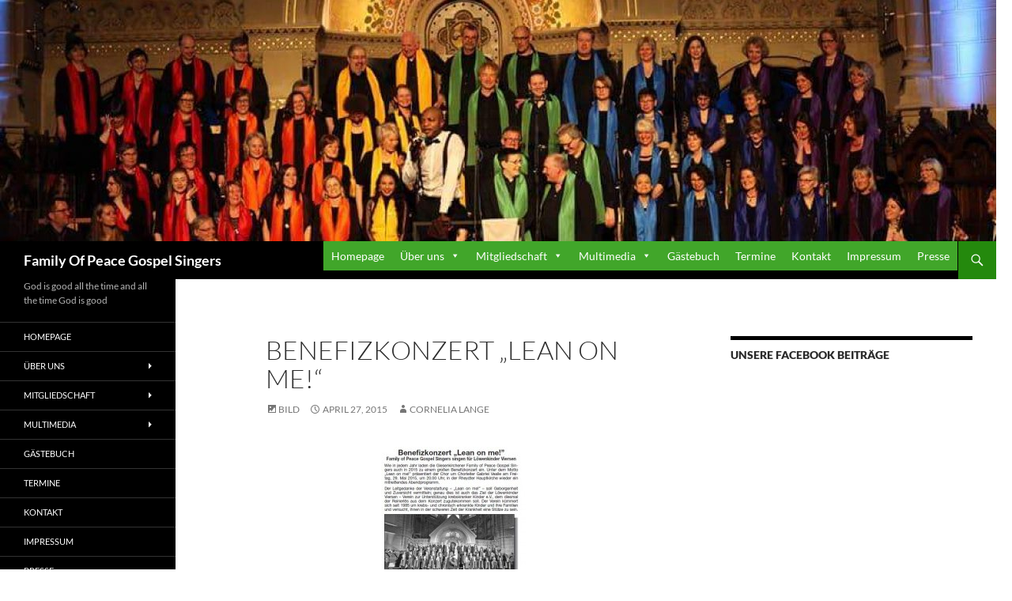

--- FILE ---
content_type: text/html; charset=UTF-8
request_url: http://familyofpeace.de/benefizkonzert-lean-on-me/
body_size: 12936
content:
<!DOCTYPE html>
<html lang="de">
<head>
	<meta charset="UTF-8">
	<meta name="viewport" content="width=device-width, initial-scale=1.0">
	<title>Benefizkonzert &quot;Lean on me!&quot; - Family Of Peace Gospel Singers</title>
	<link rel="profile" href="https://gmpg.org/xfn/11">
	<link rel="pingback" href="http://familyofpeace.de/xmlrpc.php">
	<meta name='robots' content='index, follow, max-image-preview:large, max-snippet:-1, max-video-preview:-1' />

	<!-- This site is optimized with the Yoast SEO plugin v26.7 - https://yoast.com/wordpress/plugins/seo/ -->
	<link rel="canonical" href="http://familyofpeace.de/benefizkonzert-lean-on-me/" />
	<meta property="og:locale" content="de_DE" />
	<meta property="og:type" content="article" />
	<meta property="og:title" content="Benefizkonzert &quot;Lean on me!&quot; - Family Of Peace Gospel Singers" />
	<meta property="og:description" content="Artikel in &#8222;Brunnenecho&#8220; Mai 2015" />
	<meta property="og:url" content="http://familyofpeace.de/benefizkonzert-lean-on-me/" />
	<meta property="og:site_name" content="Family Of Peace Gospel Singers" />
	<meta property="article:published_time" content="2015-04-27T08:34:09+00:00" />
	<meta property="og:image" content="http://familyofpeace.de/wp-content/uploads/2015/04/Brunnenecho-Mai-2015-183x300.jpg" />
	<meta name="author" content="Cornelia Lange" />
	<meta name="twitter:label1" content="Verfasst von" />
	<meta name="twitter:data1" content="Cornelia Lange" />
	<script type="application/ld+json" class="yoast-schema-graph">{"@context":"https://schema.org","@graph":[{"@type":"Article","@id":"http://familyofpeace.de/benefizkonzert-lean-on-me/#article","isPartOf":{"@id":"http://familyofpeace.de/benefizkonzert-lean-on-me/"},"author":{"name":"Cornelia Lange","@id":"http://familyofpeace.de/#/schema/person/1c2b4c405293699fe7c6508a82243d5d"},"headline":"Benefizkonzert &#8222;Lean on me!&#8220;","datePublished":"2015-04-27T08:34:09+00:00","mainEntityOfPage":{"@id":"http://familyofpeace.de/benefizkonzert-lean-on-me/"},"wordCount":8,"image":{"@id":"http://familyofpeace.de/benefizkonzert-lean-on-me/#primaryimage"},"thumbnailUrl":"http://familyofpeace.de/wp-content/uploads/2015/04/Brunnenecho-Mai-2015-183x300.jpg","articleSection":["Uncategorized"],"inLanguage":"de"},{"@type":"WebPage","@id":"http://familyofpeace.de/benefizkonzert-lean-on-me/","url":"http://familyofpeace.de/benefizkonzert-lean-on-me/","name":"Benefizkonzert \"Lean on me!\" - Family Of Peace Gospel Singers","isPartOf":{"@id":"http://familyofpeace.de/#website"},"primaryImageOfPage":{"@id":"http://familyofpeace.de/benefizkonzert-lean-on-me/#primaryimage"},"image":{"@id":"http://familyofpeace.de/benefizkonzert-lean-on-me/#primaryimage"},"thumbnailUrl":"http://familyofpeace.de/wp-content/uploads/2015/04/Brunnenecho-Mai-2015-183x300.jpg","datePublished":"2015-04-27T08:34:09+00:00","author":{"@id":"http://familyofpeace.de/#/schema/person/1c2b4c405293699fe7c6508a82243d5d"},"breadcrumb":{"@id":"http://familyofpeace.de/benefizkonzert-lean-on-me/#breadcrumb"},"inLanguage":"de","potentialAction":[{"@type":"ReadAction","target":["http://familyofpeace.de/benefizkonzert-lean-on-me/"]}]},{"@type":"ImageObject","inLanguage":"de","@id":"http://familyofpeace.de/benefizkonzert-lean-on-me/#primaryimage","url":"http://familyofpeace.de/wp-content/uploads/2015/04/Brunnenecho-Mai-2015.jpg","contentUrl":"http://familyofpeace.de/wp-content/uploads/2015/04/Brunnenecho-Mai-2015.jpg","width":446,"height":733},{"@type":"BreadcrumbList","@id":"http://familyofpeace.de/benefizkonzert-lean-on-me/#breadcrumb","itemListElement":[{"@type":"ListItem","position":1,"name":"Startseite","item":"http://familyofpeace.de/"},{"@type":"ListItem","position":2,"name":"Presse","item":"http://familyofpeace.de/presse/"},{"@type":"ListItem","position":3,"name":"Benefizkonzert &#8222;Lean on me!&#8220;"}]},{"@type":"WebSite","@id":"http://familyofpeace.de/#website","url":"http://familyofpeace.de/","name":"Family Of Peace Gospel Singers","description":"God is good all the time and all the time God is good","potentialAction":[{"@type":"SearchAction","target":{"@type":"EntryPoint","urlTemplate":"http://familyofpeace.de/?s={search_term_string}"},"query-input":{"@type":"PropertyValueSpecification","valueRequired":true,"valueName":"search_term_string"}}],"inLanguage":"de"},{"@type":"Person","@id":"http://familyofpeace.de/#/schema/person/1c2b4c405293699fe7c6508a82243d5d","name":"Cornelia Lange","image":{"@type":"ImageObject","inLanguage":"de","@id":"http://familyofpeace.de/#/schema/person/image/","url":"https://secure.gravatar.com/avatar/f001ac2213c6edb848895754e4d248ad1960a75e96b77acb6804fbf35b98ef57?s=96&d=mm&r=g","contentUrl":"https://secure.gravatar.com/avatar/f001ac2213c6edb848895754e4d248ad1960a75e96b77acb6804fbf35b98ef57?s=96&d=mm&r=g","caption":"Cornelia Lange"},"sameAs":["http://www.familyofpeace.de"],"url":"http://familyofpeace.de/author/connie/"}]}</script>
	<!-- / Yoast SEO plugin. -->


<link rel='dns-prefetch' href='//stats.wp.com' />
<link rel='dns-prefetch' href='//maxcdn.bootstrapcdn.com' />
<link rel="alternate" type="application/rss+xml" title="Family Of Peace Gospel Singers &raquo; Feed" href="http://familyofpeace.de/feed/" />
<link rel="alternate" type="application/rss+xml" title="Family Of Peace Gospel Singers &raquo; Kommentar-Feed" href="http://familyofpeace.de/comments/feed/" />
<link rel="alternate" title="oEmbed (JSON)" type="application/json+oembed" href="http://familyofpeace.de/wp-json/oembed/1.0/embed?url=http%3A%2F%2Ffamilyofpeace.de%2Fbenefizkonzert-lean-on-me%2F" />
<link rel="alternate" title="oEmbed (XML)" type="text/xml+oembed" href="http://familyofpeace.de/wp-json/oembed/1.0/embed?url=http%3A%2F%2Ffamilyofpeace.de%2Fbenefizkonzert-lean-on-me%2F&#038;format=xml" />
<style id='wp-img-auto-sizes-contain-inline-css'>
img:is([sizes=auto i],[sizes^="auto," i]){contain-intrinsic-size:3000px 1500px}
/*# sourceURL=wp-img-auto-sizes-contain-inline-css */
</style>
<link rel='stylesheet' id='validate-engine-css-css' href='http://familyofpeace.de/wp-content/plugins/wysija-newsletters/css/validationEngine.jquery.css?ver=2.22' media='all' />
<link rel='stylesheet' id='twentyfourteen-jetpack-css' href='http://familyofpeace.de/wp-content/plugins/jetpack/modules/theme-tools/compat/twentyfourteen.css?ver=15.4' media='all' />
<style id='wp-emoji-styles-inline-css'>

	img.wp-smiley, img.emoji {
		display: inline !important;
		border: none !important;
		box-shadow: none !important;
		height: 1em !important;
		width: 1em !important;
		margin: 0 0.07em !important;
		vertical-align: -0.1em !important;
		background: none !important;
		padding: 0 !important;
	}
/*# sourceURL=wp-emoji-styles-inline-css */
</style>
<link rel='stylesheet' id='wp-block-library-css' href='http://familyofpeace.de/wp-includes/css/dist/block-library/style.min.css?ver=6.9' media='all' />
<style id='global-styles-inline-css'>
:root{--wp--preset--aspect-ratio--square: 1;--wp--preset--aspect-ratio--4-3: 4/3;--wp--preset--aspect-ratio--3-4: 3/4;--wp--preset--aspect-ratio--3-2: 3/2;--wp--preset--aspect-ratio--2-3: 2/3;--wp--preset--aspect-ratio--16-9: 16/9;--wp--preset--aspect-ratio--9-16: 9/16;--wp--preset--color--black: #000;--wp--preset--color--cyan-bluish-gray: #abb8c3;--wp--preset--color--white: #fff;--wp--preset--color--pale-pink: #f78da7;--wp--preset--color--vivid-red: #cf2e2e;--wp--preset--color--luminous-vivid-orange: #ff6900;--wp--preset--color--luminous-vivid-amber: #fcb900;--wp--preset--color--light-green-cyan: #7bdcb5;--wp--preset--color--vivid-green-cyan: #00d084;--wp--preset--color--pale-cyan-blue: #8ed1fc;--wp--preset--color--vivid-cyan-blue: #0693e3;--wp--preset--color--vivid-purple: #9b51e0;--wp--preset--color--green: #24890d;--wp--preset--color--dark-gray: #2b2b2b;--wp--preset--color--medium-gray: #767676;--wp--preset--color--light-gray: #f5f5f5;--wp--preset--gradient--vivid-cyan-blue-to-vivid-purple: linear-gradient(135deg,rgb(6,147,227) 0%,rgb(155,81,224) 100%);--wp--preset--gradient--light-green-cyan-to-vivid-green-cyan: linear-gradient(135deg,rgb(122,220,180) 0%,rgb(0,208,130) 100%);--wp--preset--gradient--luminous-vivid-amber-to-luminous-vivid-orange: linear-gradient(135deg,rgb(252,185,0) 0%,rgb(255,105,0) 100%);--wp--preset--gradient--luminous-vivid-orange-to-vivid-red: linear-gradient(135deg,rgb(255,105,0) 0%,rgb(207,46,46) 100%);--wp--preset--gradient--very-light-gray-to-cyan-bluish-gray: linear-gradient(135deg,rgb(238,238,238) 0%,rgb(169,184,195) 100%);--wp--preset--gradient--cool-to-warm-spectrum: linear-gradient(135deg,rgb(74,234,220) 0%,rgb(151,120,209) 20%,rgb(207,42,186) 40%,rgb(238,44,130) 60%,rgb(251,105,98) 80%,rgb(254,248,76) 100%);--wp--preset--gradient--blush-light-purple: linear-gradient(135deg,rgb(255,206,236) 0%,rgb(152,150,240) 100%);--wp--preset--gradient--blush-bordeaux: linear-gradient(135deg,rgb(254,205,165) 0%,rgb(254,45,45) 50%,rgb(107,0,62) 100%);--wp--preset--gradient--luminous-dusk: linear-gradient(135deg,rgb(255,203,112) 0%,rgb(199,81,192) 50%,rgb(65,88,208) 100%);--wp--preset--gradient--pale-ocean: linear-gradient(135deg,rgb(255,245,203) 0%,rgb(182,227,212) 50%,rgb(51,167,181) 100%);--wp--preset--gradient--electric-grass: linear-gradient(135deg,rgb(202,248,128) 0%,rgb(113,206,126) 100%);--wp--preset--gradient--midnight: linear-gradient(135deg,rgb(2,3,129) 0%,rgb(40,116,252) 100%);--wp--preset--font-size--small: 13px;--wp--preset--font-size--medium: 20px;--wp--preset--font-size--large: 36px;--wp--preset--font-size--x-large: 42px;--wp--preset--spacing--20: 0.44rem;--wp--preset--spacing--30: 0.67rem;--wp--preset--spacing--40: 1rem;--wp--preset--spacing--50: 1.5rem;--wp--preset--spacing--60: 2.25rem;--wp--preset--spacing--70: 3.38rem;--wp--preset--spacing--80: 5.06rem;--wp--preset--shadow--natural: 6px 6px 9px rgba(0, 0, 0, 0.2);--wp--preset--shadow--deep: 12px 12px 50px rgba(0, 0, 0, 0.4);--wp--preset--shadow--sharp: 6px 6px 0px rgba(0, 0, 0, 0.2);--wp--preset--shadow--outlined: 6px 6px 0px -3px rgb(255, 255, 255), 6px 6px rgb(0, 0, 0);--wp--preset--shadow--crisp: 6px 6px 0px rgb(0, 0, 0);}:where(.is-layout-flex){gap: 0.5em;}:where(.is-layout-grid){gap: 0.5em;}body .is-layout-flex{display: flex;}.is-layout-flex{flex-wrap: wrap;align-items: center;}.is-layout-flex > :is(*, div){margin: 0;}body .is-layout-grid{display: grid;}.is-layout-grid > :is(*, div){margin: 0;}:where(.wp-block-columns.is-layout-flex){gap: 2em;}:where(.wp-block-columns.is-layout-grid){gap: 2em;}:where(.wp-block-post-template.is-layout-flex){gap: 1.25em;}:where(.wp-block-post-template.is-layout-grid){gap: 1.25em;}.has-black-color{color: var(--wp--preset--color--black) !important;}.has-cyan-bluish-gray-color{color: var(--wp--preset--color--cyan-bluish-gray) !important;}.has-white-color{color: var(--wp--preset--color--white) !important;}.has-pale-pink-color{color: var(--wp--preset--color--pale-pink) !important;}.has-vivid-red-color{color: var(--wp--preset--color--vivid-red) !important;}.has-luminous-vivid-orange-color{color: var(--wp--preset--color--luminous-vivid-orange) !important;}.has-luminous-vivid-amber-color{color: var(--wp--preset--color--luminous-vivid-amber) !important;}.has-light-green-cyan-color{color: var(--wp--preset--color--light-green-cyan) !important;}.has-vivid-green-cyan-color{color: var(--wp--preset--color--vivid-green-cyan) !important;}.has-pale-cyan-blue-color{color: var(--wp--preset--color--pale-cyan-blue) !important;}.has-vivid-cyan-blue-color{color: var(--wp--preset--color--vivid-cyan-blue) !important;}.has-vivid-purple-color{color: var(--wp--preset--color--vivid-purple) !important;}.has-black-background-color{background-color: var(--wp--preset--color--black) !important;}.has-cyan-bluish-gray-background-color{background-color: var(--wp--preset--color--cyan-bluish-gray) !important;}.has-white-background-color{background-color: var(--wp--preset--color--white) !important;}.has-pale-pink-background-color{background-color: var(--wp--preset--color--pale-pink) !important;}.has-vivid-red-background-color{background-color: var(--wp--preset--color--vivid-red) !important;}.has-luminous-vivid-orange-background-color{background-color: var(--wp--preset--color--luminous-vivid-orange) !important;}.has-luminous-vivid-amber-background-color{background-color: var(--wp--preset--color--luminous-vivid-amber) !important;}.has-light-green-cyan-background-color{background-color: var(--wp--preset--color--light-green-cyan) !important;}.has-vivid-green-cyan-background-color{background-color: var(--wp--preset--color--vivid-green-cyan) !important;}.has-pale-cyan-blue-background-color{background-color: var(--wp--preset--color--pale-cyan-blue) !important;}.has-vivid-cyan-blue-background-color{background-color: var(--wp--preset--color--vivid-cyan-blue) !important;}.has-vivid-purple-background-color{background-color: var(--wp--preset--color--vivid-purple) !important;}.has-black-border-color{border-color: var(--wp--preset--color--black) !important;}.has-cyan-bluish-gray-border-color{border-color: var(--wp--preset--color--cyan-bluish-gray) !important;}.has-white-border-color{border-color: var(--wp--preset--color--white) !important;}.has-pale-pink-border-color{border-color: var(--wp--preset--color--pale-pink) !important;}.has-vivid-red-border-color{border-color: var(--wp--preset--color--vivid-red) !important;}.has-luminous-vivid-orange-border-color{border-color: var(--wp--preset--color--luminous-vivid-orange) !important;}.has-luminous-vivid-amber-border-color{border-color: var(--wp--preset--color--luminous-vivid-amber) !important;}.has-light-green-cyan-border-color{border-color: var(--wp--preset--color--light-green-cyan) !important;}.has-vivid-green-cyan-border-color{border-color: var(--wp--preset--color--vivid-green-cyan) !important;}.has-pale-cyan-blue-border-color{border-color: var(--wp--preset--color--pale-cyan-blue) !important;}.has-vivid-cyan-blue-border-color{border-color: var(--wp--preset--color--vivid-cyan-blue) !important;}.has-vivid-purple-border-color{border-color: var(--wp--preset--color--vivid-purple) !important;}.has-vivid-cyan-blue-to-vivid-purple-gradient-background{background: var(--wp--preset--gradient--vivid-cyan-blue-to-vivid-purple) !important;}.has-light-green-cyan-to-vivid-green-cyan-gradient-background{background: var(--wp--preset--gradient--light-green-cyan-to-vivid-green-cyan) !important;}.has-luminous-vivid-amber-to-luminous-vivid-orange-gradient-background{background: var(--wp--preset--gradient--luminous-vivid-amber-to-luminous-vivid-orange) !important;}.has-luminous-vivid-orange-to-vivid-red-gradient-background{background: var(--wp--preset--gradient--luminous-vivid-orange-to-vivid-red) !important;}.has-very-light-gray-to-cyan-bluish-gray-gradient-background{background: var(--wp--preset--gradient--very-light-gray-to-cyan-bluish-gray) !important;}.has-cool-to-warm-spectrum-gradient-background{background: var(--wp--preset--gradient--cool-to-warm-spectrum) !important;}.has-blush-light-purple-gradient-background{background: var(--wp--preset--gradient--blush-light-purple) !important;}.has-blush-bordeaux-gradient-background{background: var(--wp--preset--gradient--blush-bordeaux) !important;}.has-luminous-dusk-gradient-background{background: var(--wp--preset--gradient--luminous-dusk) !important;}.has-pale-ocean-gradient-background{background: var(--wp--preset--gradient--pale-ocean) !important;}.has-electric-grass-gradient-background{background: var(--wp--preset--gradient--electric-grass) !important;}.has-midnight-gradient-background{background: var(--wp--preset--gradient--midnight) !important;}.has-small-font-size{font-size: var(--wp--preset--font-size--small) !important;}.has-medium-font-size{font-size: var(--wp--preset--font-size--medium) !important;}.has-large-font-size{font-size: var(--wp--preset--font-size--large) !important;}.has-x-large-font-size{font-size: var(--wp--preset--font-size--x-large) !important;}
/*# sourceURL=global-styles-inline-css */
</style>

<style id='classic-theme-styles-inline-css'>
/*! This file is auto-generated */
.wp-block-button__link{color:#fff;background-color:#32373c;border-radius:9999px;box-shadow:none;text-decoration:none;padding:calc(.667em + 2px) calc(1.333em + 2px);font-size:1.125em}.wp-block-file__button{background:#32373c;color:#fff;text-decoration:none}
/*# sourceURL=/wp-includes/css/classic-themes.min.css */
</style>
<link rel='stylesheet' id='contact-form-7-css' href='http://familyofpeace.de/wp-content/plugins/contact-form-7/includes/css/styles.css?ver=6.1.4' media='all' />
<link rel='stylesheet' id='cff-css' href='http://familyofpeace.de/wp-content/plugins/custom-facebook-feed-pro/css/cff-style.css?ver=3.6.1' media='all' />
<link rel='stylesheet' id='sb-font-awesome-css-css' href='https://maxcdn.bootstrapcdn.com/font-awesome/4.7.0/css/font-awesome.min.css?ver=6.9' media='all' />
<link rel='stylesheet' id='megamenu-css' href='http://familyofpeace.de/wp-content/uploads/maxmegamenu/style.css?ver=b41883' media='all' />
<link rel='stylesheet' id='dashicons-css' href='http://familyofpeace.de/wp-includes/css/dashicons.min.css?ver=6.9' media='all' />
<link rel='stylesheet' id='twentyfourteen-lato-css' href='http://familyofpeace.de/wp-content/themes/twentyfourteen/fonts/font-lato.css?ver=20230328' media='all' />
<link rel='stylesheet' id='genericons-css' href='http://familyofpeace.de/wp-content/plugins/jetpack/_inc/genericons/genericons/genericons.css?ver=3.1' media='all' />
<link rel='stylesheet' id='twentyfourteen-style-css' href='http://familyofpeace.de/wp-content/themes/twentyfourteen/style.css?ver=20251202' media='all' />
<link rel='stylesheet' id='twentyfourteen-block-style-css' href='http://familyofpeace.de/wp-content/themes/twentyfourteen/css/blocks.css?ver=20250715' media='all' />
<link rel='stylesheet' id='__EPYT__style-css' href='http://familyofpeace.de/wp-content/plugins/youtube-embed-plus/styles/ytprefs.min.css?ver=14.2.4' media='all' />
<style id='__EPYT__style-inline-css'>

                .epyt-gallery-thumb {
                        width: 33.333%;
                }
                
/*# sourceURL=__EPYT__style-inline-css */
</style>
<script src="http://familyofpeace.de/wp-includes/js/jquery/jquery.min.js?ver=3.7.1" id="jquery-core-js"></script>
<script src="http://familyofpeace.de/wp-includes/js/jquery/jquery-migrate.min.js?ver=3.4.1" id="jquery-migrate-js"></script>
<script src="http://familyofpeace.de/wp-content/themes/twentyfourteen/js/functions.js?ver=20250729" id="twentyfourteen-script-js" defer data-wp-strategy="defer"></script>
<script id="__ytprefs__-js-extra">
var _EPYT_ = {"ajaxurl":"http://familyofpeace.de/wp-admin/admin-ajax.php","security":"360e6a7c91","gallery_scrolloffset":"20","eppathtoscripts":"http://familyofpeace.de/wp-content/plugins/youtube-embed-plus/scripts/","eppath":"http://familyofpeace.de/wp-content/plugins/youtube-embed-plus/","epresponsiveselector":"[\"iframe.__youtube_prefs_widget__\"]","epdovol":"1","version":"14.2.4","evselector":"iframe.__youtube_prefs__[src], iframe[src*=\"youtube.com/embed/\"], iframe[src*=\"youtube-nocookie.com/embed/\"]","ajax_compat":"","maxres_facade":"eager","ytapi_load":"light","pause_others":"","stopMobileBuffer":"1","facade_mode":"","not_live_on_channel":""};
//# sourceURL=__ytprefs__-js-extra
</script>
<script src="http://familyofpeace.de/wp-content/plugins/youtube-embed-plus/scripts/ytprefs.min.js?ver=14.2.4" id="__ytprefs__-js"></script>
<link rel="https://api.w.org/" href="http://familyofpeace.de/wp-json/" /><link rel="alternate" title="JSON" type="application/json" href="http://familyofpeace.de/wp-json/wp/v2/posts/322" /><link rel="EditURI" type="application/rsd+xml" title="RSD" href="http://familyofpeace.de/xmlrpc.php?rsd" />
<meta name="generator" content="WordPress 6.9" />
<link rel='shortlink' href='http://familyofpeace.de/?p=322' />
<!-- Custom Facebook Feed JS vars -->
<script type="text/javascript">
var cffsiteurl = "http://familyofpeace.de/wp-content/plugins";
var cffajaxurl = "http://familyofpeace.de/wp-admin/admin-ajax.php";
var cffmetatrans = "false";

var cfflinkhashtags = "false";
</script>
	<style>img#wpstats{display:none}</style>
		<style type="text/css" media="screen">input#akismet_privacy_check { float: left; margin: 7px 7px 7px 0; width: 13px; }</style>
        <script type="text/javascript">
            var jQueryMigrateHelperHasSentDowngrade = false;

			window.onerror = function( msg, url, line, col, error ) {
				// Break out early, do not processing if a downgrade reqeust was already sent.
				if ( jQueryMigrateHelperHasSentDowngrade ) {
					return true;
                }

				var xhr = new XMLHttpRequest();
				var nonce = 'e0e291810a';
				var jQueryFunctions = [
					'andSelf',
					'browser',
					'live',
					'boxModel',
					'support.boxModel',
					'size',
					'swap',
					'clean',
					'sub',
                ];
				var match_pattern = /\)\.(.+?) is not a function/;
                var erroredFunction = msg.match( match_pattern );

                // If there was no matching functions, do not try to downgrade.
                if ( null === erroredFunction || typeof erroredFunction !== 'object' || typeof erroredFunction[1] === "undefined" || -1 === jQueryFunctions.indexOf( erroredFunction[1] ) ) {
                    return true;
                }

                // Set that we've now attempted a downgrade request.
                jQueryMigrateHelperHasSentDowngrade = true;

				xhr.open( 'POST', 'http://familyofpeace.de/wp-admin/admin-ajax.php' );
				xhr.setRequestHeader( 'Content-Type', 'application/x-www-form-urlencoded' );
				xhr.onload = function () {
					var response,
                        reload = false;

					if ( 200 === xhr.status ) {
                        try {
                        	response = JSON.parse( xhr.response );

                        	reload = response.data.reload;
                        } catch ( e ) {
                        	reload = false;
                        }
                    }

					// Automatically reload the page if a deprecation caused an automatic downgrade, ensure visitors get the best possible experience.
					if ( reload ) {
						location.reload();
                    }
				};

				xhr.send( encodeURI( 'action=jquery-migrate-downgrade-version&_wpnonce=' + nonce ) );

				// Suppress error alerts in older browsers
				return true;
			}
        </script>

				<style type="text/css" id="twentyfourteen-header-css">
				.site-title a {
			color: #ffffff;
		}
		</style>
		<style id="custom-background-css">
body.custom-background { background-color: #ffffff; }
</style>
	<style type="text/css">/** Mega Menu CSS: fs **/</style>
</head>

<body class="wp-singular post-template-default single single-post postid-322 single-format-image custom-background wp-embed-responsive wp-theme-twentyfourteen mega-menu-primary group-blog header-image singular">
<a class="screen-reader-text skip-link" href="#content">
	Zum Inhalt springen</a>
<div id="page" class="hfeed site">
			<div id="site-header">
		<a href="http://familyofpeace.de/" rel="home" >
			<img src="http://familyofpeace.de/wp-content/uploads/2019/05/cropped-FB_IMG_1490424346488.jpg" width="1260" height="305" alt="Family Of Peace Gospel Singers" srcset="http://familyofpeace.de/wp-content/uploads/2019/05/cropped-FB_IMG_1490424346488.jpg 1260w, http://familyofpeace.de/wp-content/uploads/2019/05/cropped-FB_IMG_1490424346488-300x73.jpg 300w, http://familyofpeace.de/wp-content/uploads/2019/05/cropped-FB_IMG_1490424346488-768x186.jpg 768w, http://familyofpeace.de/wp-content/uploads/2019/05/cropped-FB_IMG_1490424346488-1024x248.jpg 1024w, http://familyofpeace.de/wp-content/uploads/2019/05/cropped-FB_IMG_1490424346488-600x145.jpg 600w" sizes="(max-width: 1260px) 100vw, 1260px" decoding="async" fetchpriority="high" />		</a>
	</div>
	
	<header id="masthead" class="site-header">
		<div class="header-main">
							<h1 class="site-title"><a href="http://familyofpeace.de/" rel="home" >Family Of Peace Gospel Singers</a></h1>
			
			<div class="search-toggle">
				<a href="#search-container" class="screen-reader-text" aria-expanded="false" aria-controls="search-container">
					Suchen				</a>
			</div>

			<nav id="primary-navigation" class="site-navigation primary-navigation">
				<button class="menu-toggle">Primäres Menü</button>
				<div id="mega-menu-wrap-primary" class="mega-menu-wrap"><div class="mega-menu-toggle"><div class="mega-toggle-blocks-left"></div><div class="mega-toggle-blocks-center"></div><div class="mega-toggle-blocks-right"><div class='mega-toggle-block mega-menu-toggle-animated-block mega-toggle-block-0' id='mega-toggle-block-0'><button aria-label="Toggle Menu" class="mega-toggle-animated mega-toggle-animated-slider" type="button" aria-expanded="false">
                  <span class="mega-toggle-animated-box">
                    <span class="mega-toggle-animated-inner"></span>
                  </span>
                </button></div></div></div><ul id="mega-menu-primary" class="mega-menu max-mega-menu mega-menu-horizontal mega-no-js" data-event="hover_intent" data-effect="fade" data-effect-speed="200" data-effect-mobile="disabled" data-effect-speed-mobile="0" data-mobile-force-width="false" data-second-click="go" data-document-click="collapse" data-vertical-behaviour="standard" data-breakpoint="600" data-unbind="true" data-mobile-state="collapse_all" data-mobile-direction="vertical" data-hover-intent-timeout="300" data-hover-intent-interval="100"><li class="mega-menu-item mega-menu-item-type-post_type mega-menu-item-object-page mega-menu-item-home mega-align-bottom-left mega-menu-flyout mega-menu-item-53" id="mega-menu-item-53"><a class="mega-menu-link" href="http://familyofpeace.de/" tabindex="0">Homepage</a></li><li class="mega-menu-item mega-menu-item-type-post_type mega-menu-item-object-page mega-menu-item-has-children mega-align-bottom-left mega-menu-flyout mega-menu-item-52" id="mega-menu-item-52"><a class="mega-menu-link" href="http://familyofpeace.de/anfang/" aria-expanded="false" tabindex="0">Über uns<span class="mega-indicator" aria-hidden="true"></span></a>
<ul class="mega-sub-menu">
<li class="mega-menu-item mega-menu-item-type-post_type mega-menu-item-object-page mega-menu-item-61" id="mega-menu-item-61"><a class="mega-menu-link" href="http://familyofpeace.de/besinnlich/">Besinnlich</a></li><li class="mega-menu-item mega-menu-item-type-post_type mega-menu-item-object-page mega-menu-item-62" id="mega-menu-item-62"><a class="mega-menu-link" href="http://familyofpeace.de/anfang/gospel/">Gospel</a></li><li class="mega-menu-item mega-menu-item-type-post_type mega-menu-item-object-page mega-menu-item-51" id="mega-menu-item-51"><a class="mega-menu-link" href="http://familyofpeace.de/anfang/spass/">Spaß!!!</a></li></ul>
</li><li class="mega-menu-item mega-menu-item-type-post_type mega-menu-item-object-page mega-menu-item-has-children mega-align-bottom-left mega-menu-flyout mega-menu-item-80" id="mega-menu-item-80"><a class="mega-menu-link" href="http://familyofpeace.de/team/" aria-expanded="false" tabindex="0">Mitgliedschaft<span class="mega-indicator" aria-hidden="true"></span></a>
<ul class="mega-sub-menu">
<li class="mega-menu-item mega-menu-item-type-post_type mega-menu-item-object-page mega-menu-item-77" id="mega-menu-item-77"><a class="mega-menu-link" href="http://familyofpeace.de/anfang/band/">Band</a></li><li class="mega-menu-item mega-menu-item-type-post_type mega-menu-item-object-page mega-menu-item-76" id="mega-menu-item-76"><a class="mega-menu-link" href="http://familyofpeace.de/team/chorleiter/">Chorleiter</a></li><li class="mega-menu-item mega-menu-item-type-post_type mega-menu-item-object-page mega-menu-item-78" id="mega-menu-item-78"><a class="mega-menu-link" href="http://familyofpeace.de/team/mitglieder/">Mitglieder</a></li><li class="mega-menu-item mega-menu-item-type-post_type mega-menu-item-object-page mega-menu-item-79" id="mega-menu-item-79"><a class="mega-menu-link" href="http://familyofpeace.de/team/orga-team/">Orga-Team</a></li><li class="mega-menu-item mega-menu-item-type-post_type mega-menu-item-object-page mega-menu-item-67" id="mega-menu-item-67"><a class="mega-menu-link" href="http://familyofpeace.de/vorstand/">Vorstand</a></li></ul>
</li><li class="mega-menu-item mega-menu-item-type-post_type mega-menu-item-object-page mega-menu-item-has-children mega-align-bottom-left mega-menu-flyout mega-menu-item-98" id="mega-menu-item-98"><a class="mega-menu-link" href="http://familyofpeace.de/multimedia/" aria-expanded="false" tabindex="0">Multimedia<span class="mega-indicator" aria-hidden="true"></span></a>
<ul class="mega-sub-menu">
<li class="mega-menu-item mega-menu-item-type-post_type mega-menu-item-object-page mega-menu-item-250" id="mega-menu-item-250"><a class="mega-menu-link" href="http://familyofpeace.de/multimedia/filme/">Filme</a></li></ul>
</li><li class="mega-menu-item mega-menu-item-type-post_type mega-menu-item-object-page mega-align-bottom-left mega-menu-flyout mega-menu-item-95" id="mega-menu-item-95"><a class="mega-menu-link" href="http://familyofpeace.de/gaestebuch/" tabindex="0">Gästebuch</a></li><li class="mega-menu-item mega-menu-item-type-post_type mega-menu-item-object-page mega-align-bottom-left mega-menu-flyout mega-menu-item-101" id="mega-menu-item-101"><a class="mega-menu-link" href="http://familyofpeace.de/termine/" tabindex="0">Termine</a></li><li class="mega-menu-item mega-menu-item-type-post_type mega-menu-item-object-page mega-align-bottom-left mega-menu-flyout mega-menu-item-92" id="mega-menu-item-92"><a class="mega-menu-link" href="http://familyofpeace.de/kontakt/" tabindex="0">Kontakt</a></li><li class="mega-menu-item mega-menu-item-type-post_type mega-menu-item-object-page mega-align-bottom-left mega-menu-flyout mega-menu-item-90" id="mega-menu-item-90"><a class="mega-menu-link" href="http://familyofpeace.de/impressum/" tabindex="0">Impressum</a></li><li class="mega-menu-item mega-menu-item-type-post_type mega-menu-item-object-page mega-current_page_parent mega-align-bottom-left mega-menu-flyout mega-menu-item-109" id="mega-menu-item-109"><a class="mega-menu-link" href="http://familyofpeace.de/presse/" tabindex="0">Presse</a></li></ul></div>			</nav>
		</div>

		<div id="search-container" class="search-box-wrapper hide">
			<div class="search-box">
				<form role="search" method="get" class="search-form" action="http://familyofpeace.de/">
				<label>
					<span class="screen-reader-text">Suche nach:</span>
					<input type="search" class="search-field" placeholder="Suchen …" value="" name="s" />
				</label>
				<input type="submit" class="search-submit" value="Suchen" />
			</form>			</div>
		</div>
	</header><!-- #masthead -->

	<div id="main" class="site-main">

	<div id="primary" class="content-area">
		<div id="content" class="site-content" role="main">
			
<article id="post-322" class="post-322 post type-post status-publish format-image hentry category-uncategorized post_format-post-format-image">
	
	<header class="entry-header">
		<h1 class="entry-title">Benefizkonzert &#8222;Lean on me!&#8220;</h1>
		<div class="entry-meta">
			<span class="post-format">
				<a class="entry-format" href="http://familyofpeace.de/type/image/">Bild</a>
			</span>

			<span class="entry-date"><a href="http://familyofpeace.de/benefizkonzert-lean-on-me/" rel="bookmark"><time class="entry-date" datetime="2015-04-27T08:34:09+00:00">April 27, 2015</time></a></span> <span class="byline"><span class="author vcard"><a class="url fn n" href="http://familyofpeace.de/author/connie/" rel="author">Cornelia Lange</a></span></span>
			
					</div><!-- .entry-meta -->
	</header><!-- .entry-header -->

	<div class="entry-content">
		<p><a href="http://familyofpeace.de/wp-content/uploads/2015/04/Brunnenecho-Mai-2015.jpg"><img decoding="async" class="aligncenter size-medium wp-image-323" src="http://familyofpeace.de/wp-content/uploads/2015/04/Brunnenecho-Mai-2015-183x300.jpg" alt="Brunnenecho Mai 2015" width="183" height="300" srcset="http://familyofpeace.de/wp-content/uploads/2015/04/Brunnenecho-Mai-2015-183x300.jpg 183w, http://familyofpeace.de/wp-content/uploads/2015/04/Brunnenecho-Mai-2015.jpg 446w" sizes="(max-width: 183px) 100vw, 183px" /></a></p>
<p style="padding-left: 120px;"><span style="color: #808080;"><em>Artikel in &#8222;Brunnenecho&#8220; Mai 2015</em></span></p>
	</div><!-- .entry-content -->

	</article><!-- #post-322 -->
		<nav class="navigation post-navigation">
		<h1 class="screen-reader-text">
			Beitragsnavigation		</h1>
		<div class="nav-links">
			<a href="http://familyofpeace.de/benefizkonzert-lean-on-me-fop-gospel-singers-singen-fuer-loewenkinder-viersen/" rel="prev"><span class="meta-nav">Vorheriger Beitrag</span>Benefizkonzert &#8222;Lean on me!&#8220; &#8211; FoP Gospel Singers singen für Löwenkinder Viersen</a><a href="http://familyofpeace.de/3000-euro-fuer-krebskranke-kinder-im-konzert-gesammelt/" rel="next"><span class="meta-nav">Nächster Beitrag</span>3000 Euro für krebskranke Kinder im Konzert gesammelt</a>			</div><!-- .nav-links -->
		</nav><!-- .navigation -->
				</div><!-- #content -->
	</div><!-- #primary -->

<div id="content-sidebar" class="content-sidebar widget-area" role="complementary">
	<aside id="text-3" class="widget widget_text"><h1 class="widget-title">Unsere Facebook Beiträge</h1>			<div class="textwidget"><div class="cff-wrapper"><div id="cff" class="cff  cff-thumb-layout cff-disable-narrow cff-timeline-feed cff-pag  cff-lb"  data-fb-text="" data-offset="" data-own-token="true" data-grid-pag="" data-lb-comments="true" data-pag-num="5" data-cff-shortcode=""><div class="cff-posts-wrap"><div class='cff-error-msg'><p><b>This message is only visible to admins:</b><br />Unable to display Facebook posts</p><div id="cff-error-reason"><b>Error:</b> Error validating access token: The session has been invalidated because the user changed their password or Facebook has changed the session for security reasons.<br /><b>Type:</b> OAuthException<br /><b>Code:</b> 190<br />Subcode: 460<br /><a href="https://smashballoon.com/custom-facebook-feed/docs/errors/" target="_blank">Click here to Troubleshoot</a>.</div></div></div></div><div class="cff-clear"></div></div></div>
		</aside></div><!-- #content-sidebar -->
<div id="secondary">
		<h2 class="site-description">God is good all the time and all the time God is good</h2>
	
		<nav class="navigation site-navigation secondary-navigation">
		<div class="menu-fop-menu-container"><ul id="menu-fop-menu" class="menu"><li id="menu-item-53" class="menu-item menu-item-type-post_type menu-item-object-page menu-item-home menu-item-53"><a href="http://familyofpeace.de/">Homepage</a></li>
<li id="menu-item-52" class="menu-item menu-item-type-post_type menu-item-object-page menu-item-has-children menu-item-52"><a href="http://familyofpeace.de/anfang/">Über uns</a>
<ul class="sub-menu">
	<li id="menu-item-61" class="menu-item menu-item-type-post_type menu-item-object-page menu-item-61"><a href="http://familyofpeace.de/besinnlich/">Besinnlich</a></li>
	<li id="menu-item-62" class="menu-item menu-item-type-post_type menu-item-object-page menu-item-62"><a href="http://familyofpeace.de/anfang/gospel/">Gospel</a></li>
	<li id="menu-item-51" class="menu-item menu-item-type-post_type menu-item-object-page menu-item-51"><a href="http://familyofpeace.de/anfang/spass/">Spaß!!!</a></li>
</ul>
</li>
<li id="menu-item-80" class="menu-item menu-item-type-post_type menu-item-object-page menu-item-has-children menu-item-80"><a href="http://familyofpeace.de/team/">Mitgliedschaft</a>
<ul class="sub-menu">
	<li id="menu-item-77" class="menu-item menu-item-type-post_type menu-item-object-page menu-item-77"><a href="http://familyofpeace.de/anfang/band/">Band</a></li>
	<li id="menu-item-76" class="menu-item menu-item-type-post_type menu-item-object-page menu-item-76"><a href="http://familyofpeace.de/team/chorleiter/">Chorleiter</a></li>
	<li id="menu-item-78" class="menu-item menu-item-type-post_type menu-item-object-page menu-item-78"><a href="http://familyofpeace.de/team/mitglieder/">Mitglieder</a></li>
	<li id="menu-item-79" class="menu-item menu-item-type-post_type menu-item-object-page menu-item-79"><a href="http://familyofpeace.de/team/orga-team/">Orga-Team</a></li>
	<li id="menu-item-67" class="menu-item menu-item-type-post_type menu-item-object-page menu-item-67"><a href="http://familyofpeace.de/vorstand/">Vorstand</a></li>
</ul>
</li>
<li id="menu-item-98" class="menu-item menu-item-type-post_type menu-item-object-page menu-item-has-children menu-item-98"><a href="http://familyofpeace.de/multimedia/">Multimedia</a>
<ul class="sub-menu">
	<li id="menu-item-250" class="menu-item menu-item-type-post_type menu-item-object-page menu-item-250"><a href="http://familyofpeace.de/multimedia/filme/">Filme</a></li>
</ul>
</li>
<li id="menu-item-95" class="menu-item menu-item-type-post_type menu-item-object-page menu-item-95"><a href="http://familyofpeace.de/gaestebuch/">Gästebuch</a></li>
<li id="menu-item-101" class="menu-item menu-item-type-post_type menu-item-object-page menu-item-101"><a href="http://familyofpeace.de/termine/">Termine</a></li>
<li id="menu-item-92" class="menu-item menu-item-type-post_type menu-item-object-page menu-item-92"><a href="http://familyofpeace.de/kontakt/">Kontakt</a></li>
<li id="menu-item-90" class="menu-item menu-item-type-post_type menu-item-object-page menu-item-90"><a href="http://familyofpeace.de/impressum/">Impressum</a></li>
<li id="menu-item-109" class="menu-item menu-item-type-post_type menu-item-object-page current_page_parent menu-item-109"><a href="http://familyofpeace.de/presse/">Presse</a></li>
</ul></div>	</nav>
	
		<div id="primary-sidebar" class="primary-sidebar widget-area" role="complementary">
		
		<aside id="recent-posts-2" class="widget widget_recent_entries">
		<h1 class="widget-title">Presse Aktuell</h1><nav aria-label="Presse Aktuell">
		<ul>
											<li>
					<a href="http://familyofpeace.de/gospel-goes-classic-2025/">Gospel goes Classic 2025</a>
									</li>
											<li>
					<a href="http://familyofpeace.de/fruehjahrs-konzert-the-power-of-love/">Frühjahrs-Konzert &#8222;The Power of Love&#8220;</a>
									</li>
											<li>
					<a href="http://familyofpeace.de/gospel-goes-classic-2023/">Gospel goes Classic 2023</a>
									</li>
											<li>
					<a href="http://familyofpeace.de/gospel-goes-classic-2023-die-family-of-peace-gospel-singers-sind-wieder-dabei/">Gospel goes Classic 2023: Beliebtes Chorprojekt geht in die nächste Runde!</a>
									</li>
											<li>
					<a href="http://familyofpeace.de/1309-2/">Friedensgebet für die Ukraine</a>
									</li>
											<li>
					<a href="http://familyofpeace.de/gospel-goes-classic-voller-erfolg/">&#8222;Gospel goes Classic&#8220; voller Erfolg</a>
									</li>
											<li>
					<a href="http://familyofpeace.de/benefizkonzert-4-000-euro-zugunsten-senioren/">Benefizkonzert: 4.000 Euro zugunsten Senioren</a>
									</li>
											<li>
					<a href="http://familyofpeace.de/alive-begeistert/">&#8222;Alive!!!&#8220; begeistert</a>
									</li>
											<li>
					<a href="http://familyofpeace.de/3000-euro-fuer-krebskranke-kinder-im-konzert-gesammelt/">3000 Euro für krebskranke Kinder im Konzert gesammelt</a>
									</li>
											<li>
					<a href="http://familyofpeace.de/benefizkonzert-lean-on-me/" aria-current="page">Benefizkonzert &#8222;Lean on me!&#8220;</a>
									</li>
					</ul>

		</nav></aside>	</div><!-- #primary-sidebar -->
	</div><!-- #secondary -->

		</div><!-- #main -->

		<footer id="colophon" class="site-footer">

			
			<div class="site-info">
												<a href="https://de.wordpress.org/" class="imprint">
					Mit Stolz präsentiert von WordPress				</a>
			</div><!-- .site-info -->
		</footer><!-- #colophon -->
	</div><!-- #page -->

	<script type="speculationrules">
{"prefetch":[{"source":"document","where":{"and":[{"href_matches":"/*"},{"not":{"href_matches":["/wp-*.php","/wp-admin/*","/wp-content/uploads/*","/wp-content/*","/wp-content/plugins/*","/wp-content/themes/twentyfourteen/*","/*\\?(.+)"]}},{"not":{"selector_matches":"a[rel~=\"nofollow\"]"}},{"not":{"selector_matches":".no-prefetch, .no-prefetch a"}}]},"eagerness":"conservative"}]}
</script>
<script src="http://familyofpeace.de/wp-includes/js/dist/hooks.min.js?ver=dd5603f07f9220ed27f1" id="wp-hooks-js"></script>
<script src="http://familyofpeace.de/wp-includes/js/dist/i18n.min.js?ver=c26c3dc7bed366793375" id="wp-i18n-js"></script>
<script id="wp-i18n-js-after">
wp.i18n.setLocaleData( { 'text direction\u0004ltr': [ 'ltr' ] } );
//# sourceURL=wp-i18n-js-after
</script>
<script src="http://familyofpeace.de/wp-content/plugins/contact-form-7/includes/swv/js/index.js?ver=6.1.4" id="swv-js"></script>
<script id="contact-form-7-js-translations">
( function( domain, translations ) {
	var localeData = translations.locale_data[ domain ] || translations.locale_data.messages;
	localeData[""].domain = domain;
	wp.i18n.setLocaleData( localeData, domain );
} )( "contact-form-7", {"translation-revision-date":"2025-10-26 03:28:49+0000","generator":"GlotPress\/4.0.3","domain":"messages","locale_data":{"messages":{"":{"domain":"messages","plural-forms":"nplurals=2; plural=n != 1;","lang":"de"},"This contact form is placed in the wrong place.":["Dieses Kontaktformular wurde an der falschen Stelle platziert."],"Error:":["Fehler:"]}},"comment":{"reference":"includes\/js\/index.js"}} );
//# sourceURL=contact-form-7-js-translations
</script>
<script id="contact-form-7-js-before">
var wpcf7 = {
    "api": {
        "root": "http:\/\/familyofpeace.de\/wp-json\/",
        "namespace": "contact-form-7\/v1"
    }
};
//# sourceURL=contact-form-7-js-before
</script>
<script src="http://familyofpeace.de/wp-content/plugins/contact-form-7/includes/js/index.js?ver=6.1.4" id="contact-form-7-js"></script>
<script src="http://familyofpeace.de/wp-content/plugins/custom-facebook-feed-pro/js/cff-scripts.js?ver=3.6.1" id="cffscripts-js"></script>
<script src="http://familyofpeace.de/wp-content/plugins/youtube-embed-plus/scripts/fitvids.min.js?ver=14.2.4" id="__ytprefsfitvids__-js"></script>
<script id="jetpack-stats-js-before">
_stq = window._stq || [];
_stq.push([ "view", {"v":"ext","blog":"206179053","post":"322","tz":"0","srv":"familyofpeace.de","j":"1:15.4"} ]);
_stq.push([ "clickTrackerInit", "206179053", "322" ]);
//# sourceURL=jetpack-stats-js-before
</script>
<script src="https://stats.wp.com/e-202603.js" id="jetpack-stats-js" defer data-wp-strategy="defer"></script>
<script src="http://familyofpeace.de/wp-includes/js/hoverIntent.min.js?ver=1.10.2" id="hoverIntent-js"></script>
<script src="http://familyofpeace.de/wp-content/plugins/megamenu/js/maxmegamenu.js?ver=3.7" id="megamenu-js"></script>
<script id="wp-emoji-settings" type="application/json">
{"baseUrl":"https://s.w.org/images/core/emoji/17.0.2/72x72/","ext":".png","svgUrl":"https://s.w.org/images/core/emoji/17.0.2/svg/","svgExt":".svg","source":{"concatemoji":"http://familyofpeace.de/wp-includes/js/wp-emoji-release.min.js?ver=6.9"}}
</script>
<script type="module">
/*! This file is auto-generated */
const a=JSON.parse(document.getElementById("wp-emoji-settings").textContent),o=(window._wpemojiSettings=a,"wpEmojiSettingsSupports"),s=["flag","emoji"];function i(e){try{var t={supportTests:e,timestamp:(new Date).valueOf()};sessionStorage.setItem(o,JSON.stringify(t))}catch(e){}}function c(e,t,n){e.clearRect(0,0,e.canvas.width,e.canvas.height),e.fillText(t,0,0);t=new Uint32Array(e.getImageData(0,0,e.canvas.width,e.canvas.height).data);e.clearRect(0,0,e.canvas.width,e.canvas.height),e.fillText(n,0,0);const a=new Uint32Array(e.getImageData(0,0,e.canvas.width,e.canvas.height).data);return t.every((e,t)=>e===a[t])}function p(e,t){e.clearRect(0,0,e.canvas.width,e.canvas.height),e.fillText(t,0,0);var n=e.getImageData(16,16,1,1);for(let e=0;e<n.data.length;e++)if(0!==n.data[e])return!1;return!0}function u(e,t,n,a){switch(t){case"flag":return n(e,"\ud83c\udff3\ufe0f\u200d\u26a7\ufe0f","\ud83c\udff3\ufe0f\u200b\u26a7\ufe0f")?!1:!n(e,"\ud83c\udde8\ud83c\uddf6","\ud83c\udde8\u200b\ud83c\uddf6")&&!n(e,"\ud83c\udff4\udb40\udc67\udb40\udc62\udb40\udc65\udb40\udc6e\udb40\udc67\udb40\udc7f","\ud83c\udff4\u200b\udb40\udc67\u200b\udb40\udc62\u200b\udb40\udc65\u200b\udb40\udc6e\u200b\udb40\udc67\u200b\udb40\udc7f");case"emoji":return!a(e,"\ud83e\u1fac8")}return!1}function f(e,t,n,a){let r;const o=(r="undefined"!=typeof WorkerGlobalScope&&self instanceof WorkerGlobalScope?new OffscreenCanvas(300,150):document.createElement("canvas")).getContext("2d",{willReadFrequently:!0}),s=(o.textBaseline="top",o.font="600 32px Arial",{});return e.forEach(e=>{s[e]=t(o,e,n,a)}),s}function r(e){var t=document.createElement("script");t.src=e,t.defer=!0,document.head.appendChild(t)}a.supports={everything:!0,everythingExceptFlag:!0},new Promise(t=>{let n=function(){try{var e=JSON.parse(sessionStorage.getItem(o));if("object"==typeof e&&"number"==typeof e.timestamp&&(new Date).valueOf()<e.timestamp+604800&&"object"==typeof e.supportTests)return e.supportTests}catch(e){}return null}();if(!n){if("undefined"!=typeof Worker&&"undefined"!=typeof OffscreenCanvas&&"undefined"!=typeof URL&&URL.createObjectURL&&"undefined"!=typeof Blob)try{var e="postMessage("+f.toString()+"("+[JSON.stringify(s),u.toString(),c.toString(),p.toString()].join(",")+"));",a=new Blob([e],{type:"text/javascript"});const r=new Worker(URL.createObjectURL(a),{name:"wpTestEmojiSupports"});return void(r.onmessage=e=>{i(n=e.data),r.terminate(),t(n)})}catch(e){}i(n=f(s,u,c,p))}t(n)}).then(e=>{for(const n in e)a.supports[n]=e[n],a.supports.everything=a.supports.everything&&a.supports[n],"flag"!==n&&(a.supports.everythingExceptFlag=a.supports.everythingExceptFlag&&a.supports[n]);var t;a.supports.everythingExceptFlag=a.supports.everythingExceptFlag&&!a.supports.flag,a.supports.everything||((t=a.source||{}).concatemoji?r(t.concatemoji):t.wpemoji&&t.twemoji&&(r(t.twemoji),r(t.wpemoji)))});
//# sourceURL=http://familyofpeace.de/wp-includes/js/wp-emoji-loader.min.js
</script>
</body>
</html>
